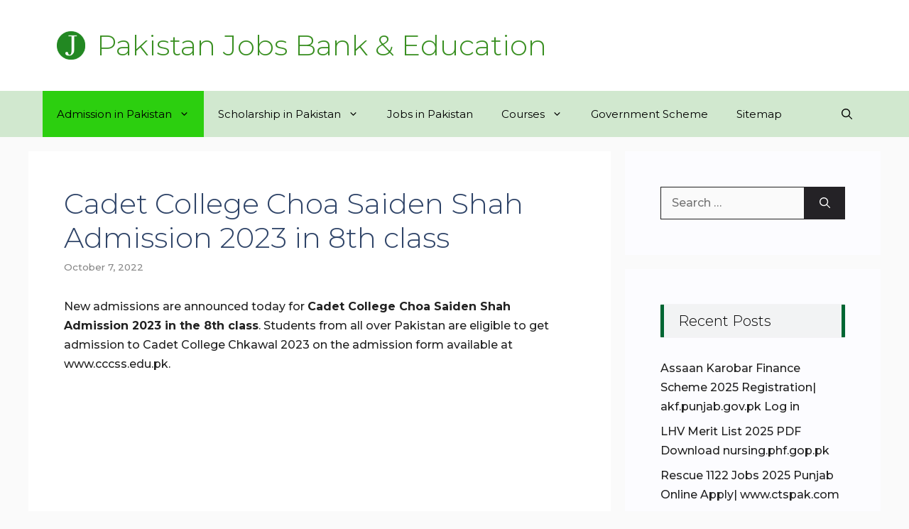

--- FILE ---
content_type: text/html; charset=utf-8
request_url: https://www.google.com/recaptcha/api2/aframe
body_size: 263
content:
<!DOCTYPE HTML><html><head><meta http-equiv="content-type" content="text/html; charset=UTF-8"></head><body><script nonce="J1JgdBE19eQeeCTrRuoI_A">/** Anti-fraud and anti-abuse applications only. See google.com/recaptcha */ try{var clients={'sodar':'https://pagead2.googlesyndication.com/pagead/sodar?'};window.addEventListener("message",function(a){try{if(a.source===window.parent){var b=JSON.parse(a.data);var c=clients[b['id']];if(c){var d=document.createElement('img');d.src=c+b['params']+'&rc='+(localStorage.getItem("rc::a")?sessionStorage.getItem("rc::b"):"");window.document.body.appendChild(d);sessionStorage.setItem("rc::e",parseInt(sessionStorage.getItem("rc::e")||0)+1);localStorage.setItem("rc::h",'1768978665897');}}}catch(b){}});window.parent.postMessage("_grecaptcha_ready", "*");}catch(b){}</script></body></html>